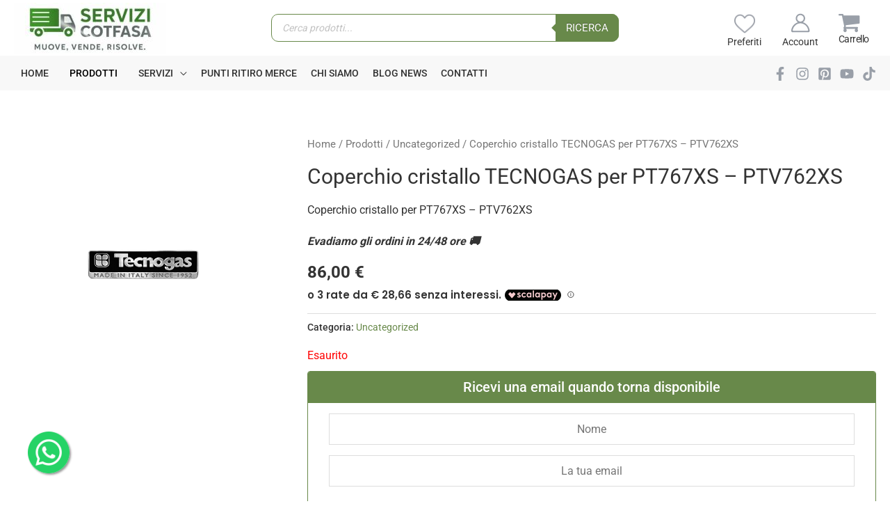

--- FILE ---
content_type: text/css
request_url: https://servizicotfasa.com/wp-content/themes/ennestudio-child/style.css
body_size: 3433
content:
/**
Theme Name: Ennestudio child
Author: Ennestudio
Author URI: https://ennestudio.net/
Description: Ennestudio child theme
Version: 2.20.0
License: GNU General Public License v2 or later
License URI: http://www.gnu.org/licenses/gpl-2.0.html
Text Domain: ennestudio-child
Template: astra
*/

/*colore verde #68894a*/

/*header nelle pagine*/
.ast-title-bar-wrap.ast-advanced-headers-vertical-center{
    background: rgb(104,136,74);
    background: linear-gradient(90deg, rgba(104,136,74,1) 0%, rgba(104,136,74,1) 40%, rgba(125,181,72,1) 100%);}

/*header icone*/
/*header icona preferiti wishlist*/
.ast-builder-layout-element.site-header-focus-item.ast-header-html-4 {
    line-height: 40px;
}
 .ast-header-html-4 .header-preferiti img{
    width: 30px;
    margin: auto;
    display: block;
    padding-top: 9px;
}
 .ast-header-html-4 .header-preferiti a:after{
    content: 'Preferiti';
    color: #333333;
    display: block;
    text-align: center;
    font-size: 14px;
    line-height: 22px;
}
.ast-header-account span.ahfb-svg-iconset.ast-inline-flex.svg-baseline {
    margin: auto;
}
.ast-header-account {line-height: 25px;}
.ast-header-account-link:after{
    content: 'Account';
    color: #333333;
    display: block;
    text-align: center;
    height: 14px;
    font-size: 14px;
}
a.ast-header-account-link{display: grid;}

.ast-menu-cart-outline .ast-cart-menu-wrap .count,
.ast-menu-cart-outline .ast-addon-cart-wrap {
    border: none !important;
}

.site-header-above-section-right .ast-site-header-cart .ast-addon-cart-wrap{color: #999fa8 !important;}
.site-header-above-section-right .ast-site-header-cart i.astra-icon.ast-icon-shopping-cart{font-size: 33px}
.ast-site-header-cart i.astra-icon:before {
    margin: auto;
    display: block;
}
.site-header-above-section-right .ast-site-header-cart .ast-addon-cart-wrap{
    display: grid;
}
.ast-desktop .ast-above-header-bar .ast-header-woo-cart,
.ast-desktop .ast-above-header-bar .ast-header-edd-cart {
    line-height: 40px !important;
}
.site-header-above-section-right .ast-site-header-cart .ast-addon-cart-wrap i:after{
    content: 'Carrello';
    color: #333333;
    display: block;
    text-align: center;
    background: none;
    border: none;
    box-shadow: none;
    font-size: 14px;
    font-weight: 400;
    white-space: nowrap;
    position: unset;
}

.ast-site-header-cart .ast-site-header-cart-li:hover .ast-addon-cart-wrap i.astra-icon:after{
    color: #333333 !important;
}

@media (max-width: 992px) {
    .ast-builder-layout-element.site-header-focus-item.ast-header-html-5 {
        display: flex;
        align-content: space-between;
    }
    .ast-header-account-wrap .ast-header-account-type-icon .ahfb-svg-iconset svg {
        height: 30px !important;
        width: 30px !important;
    }
    .ast-builder-layout-element.site-header-focus-item.ast-header-html-6 {
        padding: 0 !important;
    }
}

@media (min-width: 768px) and (max-width: 992px) {
    .ast-builder-grid-row.ast-builder-grid-row-has-sides.ast-builder-grid-row-no-center {
        height: 100px;
        padding: 20px 10px;
        display: grid;
    }
    .ast-site-header-cart i.astra-icon {
        font-size: 30px !important;
    }
    .ahfb-svg-iconset svg {
        width: 30px !important;
        height: 30px !important;
    }
}

@media (max-width: 768px) {
    .ast-builder-grid-row.ast-builder-grid-row-has-sides.ast-builder-grid-row-no-center {
        height: 80px;
        padding: 20px 10px;
        display: grid;
    }
    .ast-site-header-cart i.astra-icon {
        font-size: 30px !important;
    }
    .ahfb-svg-iconset svg {
        width: 30px !important;
        height: 30px !important;
    }
}

/*box ricerca header*/
input#dgwt-wcas-search-input-1 {
    border-radius: 10px;
}
button.dgwt-wcas-search-submit {
    border-top-right-radius: 10px !important;
    border-bottom-right-radius: 10px !important;
}
@media (min-width: 768px) {
    .ast-grid-section-center .dgwt-wcas-search-wrapp{
        min-width: 300px;
    }
}
@media (min-width: 992px) {
    .ast-grid-section-center .dgwt-wcas-search-wrapp{
        min-width: 400px;
    }
}
@media (min-width: 1200px) {
    .ast-grid-section-center .dgwt-wcas-search-wrapp{
        min-width: 500px;
    }
}

.ast-header-html-2 p{margin-bottom: 0 !important;}

/*slider homepage*/
.swiper-homepageslider {
    height: 650px;
    width: 100%;
}
.swiper-homepageslider .swiper-slide{
    height: 100%;
    align-items: center;
    background-repeat: no-repeat;
    background-position: center;
    background-size: cover;
}
.swiper-homepageslider .swiper-slide .container-img{
    width:100%;
    height:100%
}
.swiper-homepageslider .swiper-slide .container-img img{
    object-fit: cover;
    height:100%;
    width: 100%;
}

.swiper-homepageslider .swiper-slide .container-testo{
    position: absolute;
    top: 50%;
    left: 10%;
    transform: translateY(-50%);
    max-width: 33vw;
    z-index: 9999;
    background-color: rgba(0,0,0,0.45);
    padding: 20px;
}

.swiper-homepageslider .swiper-slide .container-img img.desktop{
    display:block;
}
.swiper-homepageslider .swiper-slide .container-img img.mobile{
    display:none;
}

.swiper-homepageslider .swiper-slide .container-testo h2{color: #ffffff;margin-bottom: 0}
.swiper-homepageslider .swiper-slide .container-testo p{color: #ffffff; margin-bottom: 20px;}
.swiper-homepageslider .swiper-slide .container-testo a{
    border-color: #68894a;
    color: #ffffff;
    background-color: #68894a;
    border-style: solid;
    background-clip: border-box;
    border-width: 1px;
    border-radius: 10px;
    padding:20px;
    font-size: 17px;
    text-transform: uppercase;
    display: inline-block;
    font-weight: 800;
}
.swiper-homepageslider .swiper-slide .container-testo a:hover{
    border-color: #7db548;
    color: #ffffff;
    background-color: #7db548;
}
.swiper-homepageslider .swiper-horizontal>.swiper-pagination-bullets {
    bottom: 10px;
    left: 0;
    top: 50%;
}
.swiper-homepageslider .swiper-pagination-bullet{
    background: #68894a !important;
    opacity: 1;
    width: 16px;
    height: 16px;
    border: 1px solid #68894a;
}
.swiper-homepageslider .swiper-pagination-bullet-active{
    background: #ffffff !important;
    border: 4px solid #7db548 !important;
    opacity: 1;
}

@media (min-width: 768px) and (max-width: 992px) {
    .swiper-homepageslider .swiper-slide .container-testo{
        max-width: 50vw;
    }
}

@media (max-width: 768px) {
    .swiper-homepageslider {
        height: 400px;
    }

    .swiper-homepageslider .swiper-slide .container-img img.desktop{
        display:none;
    }
    .swiper-homepageslider .swiper-slide .container-img img.mobile{
        display:block;
    }
    .swiper-homepageslider .swiper-slide .container-testo{
        position: absolute;
        top: 50%;
        left: 10%;
        transform: translateY(-50%);
        max-width: 80%;
        z-index: 9999;
        background-color: rgba(0,0,0,0.45);
        padding: 20px;
    }

    .swiper-homepageslider .swiper-slide .container-testo p {
        color: #E2E2E2;
        margin-bottom: 20px;
        font-size: 15px;
        font-weight: 600;
    }
    .swiper-homepageslider .swiper-slide .container-testo a{
        padding:10px;
        font-size: 15px;
        font-weight: 500;
    }
}

/*sidebar offcanvas*/
.astra-off-canvas-sidebar{padding: 50px 30px 80px 30px !important}
.astra-off-canvas-sidebar .ast-accordion-layout.ast-filter-wrap > div{margin-bottom: 20px}
.astra-off-canvas-sidebar h2{margin-bottom: 0.5rem}

/*customizzazione woocommerce*/
.woocommerce ul.products li.product .onsale.circle-outline,
.sale .onsale.circle-outline{
    background-color: rgba(255,255,255,0.4) !important;
    font-weight: 900;
}
.woocommerce ul.products li.product .onsale,
.woocommerce-page ul.products li.product .onsale,
.sale .onsale.circle-outline{
    padding: 12px 2px;
}
form.woocommerce-ordering {
    border: 1px solid #68894a;
    border-radius: 10px;
}

.ast-single-product-extras p.ast-heading{
    font-style: italic;
}
.ast-single-product-extras ul{
    display:none !important;
}
span.ast-shop-product-out-of-stock{
    display:none !important;
}
.cwginstock-subscribe-form .panel-primary>.panel-heading {
    color: #fff !important;
    background-color: #68894a !important;
    border-color: #68894a !important;
}
.cwginstock-subscribe-form .panel-primary{
    border-color: #68894a !important;

}

/*personalizzazione checkout*/
p#billing_customer_type_field,p#billing_PEC_field,
p#billing_cf_field,p#billing_cf2_field{width: 100%;}
li.wc_payment_method.payment_method_wc-scalapay-payin3 img {
    width: 150px;
    margin-left: 0 !important;
}


.pswp__caption {
    display: none !important;
}


/*captcha*/
.math-captcha {display: flex;align-items: center;}
.math-captcha label{transform: translate(0px, 0%);}
.math-captcha-pre {display: flex;}

.math-captcha img.wpcf7-form-control.wpcf7-captchac.wpcf7-captcha-captcha-1 {
    width: 120px;
    height: 40px;
    float: left;
    margin-right: 15px;
    top: 35%;
    display: block;
    position: relative;
}
.math-captcha .wpcf7-captchar {max-width: 200px;min-height: 40px;}
@media (max-width: 568px) {  .math-captcha-pre {display: block;}  }


/*menu sidebar*/
button.sidebar-product {
    border: none;
    color: black;
    font-size: 14px;
    font-weight: 500;
}
button.sidebar-product:hover {
     border: none;
     color: #68894a;
    background: none;
     font-size: 14px;
     font-weight: 500;
 }


#product-category-sidebar .uabb-offcanvas-content{
    padding:0 !important;
}
.woocommerce-categories-accordion .category {
    width: 100%;
    text-align: left;
    border-bottom: 1px solid black;
    margin: 0;
    padding: 5px 20px;
}
.woocommerce-categories-accordion {
    padding: 40px 0;
}
.woocommerce-categories-accordion .category-title {
    position: relative;
    padding-right: 20px;
    cursor: pointer;

    text-transform: uppercase;
    font-size:15px;
    font-weight: 500;
}
.woocommerce-categories-accordion .category-title a{
    color: #000000;
}
.woocommerce-categories-accordion .category-title a:hover{
    color: #68894a;
}

.woocommerce-categories-accordion .category-title.with-child::after {
    content: '';
    position: absolute;
    top: 50%;
    right: 0;
    width: 0;
    height: 0;
    border-left: 5px solid transparent;
    border-right: 5px solid transparent;
    border-top: 5px solid black;
    transform: translateY(-50%) rotate(-90deg);
    transition: transform 0.3s cubic-bezier(0.215, 0.61, 0.355, 1);
}

.woocommerce-categories-accordion .category.open .category-title.with-child::after{
    transform: translateY(-50%) rotate(0deg);
}
.woocommerce-categories-accordion .child-category a{
    color: black;
}
.woocommerce-categories-accordion .child-category a:hover{
    color: #68894a;
}
.woocommerce-categories-accordion {}

@media (max-width: 768px) {
    #product-category-sidebar{
        position: absolute;
        z-index: 999999;
    }
    .uabb-offcanvas{left:100% !important;}

    .uabb-off-canvas-show {left:0 !important;}

    .sidebar-category{
        border-bottom-width: 1px;
        border-color: #eaeaea;
        border-style: solid;

    }
    .sidebar-category .menu-text{
        font-weight: 600;
        text-transform: uppercase;
        font-size:15.5px;

    }
}

.menu-item-771, .menu-item-59329 {display:none !important;}


/* Carosello dei prodotti */
.ns-swiper-container{
    position: relative;
    overflow: hidden;
    padding: 20px 30px 30px 30px;
}

.swiper-slide.prodotto {
    padding: 8px;
    height: auto;
}

.swiper-slide.prodotto img {
    max-width: 100%;
    height: auto;
    display: block;
    margin: 0 auto 1rem;
}

.swiper-slide.prodotto .categoria {
    font-size: 0.85rem;
    line-height: 1rem;
    margin-bottom: 0.35rem;
    color: rgba(51, 51, 51, 0.7);
}

.swiper-slide.prodotto h2 {
    font-size: 1rem;
    margin-bottom: 0.5rem;
    color: #333333;
}

.swiper-slide.prodotto .prezzo {
    font-size: 0.85rem;
    margin-bottom: 0.35rem;
    color: rgba(51, 51, 51, 0.7);
}

.swiper-slide.prodotto .btn-maggiori-info {
    background-color: #68894a;
    color: white;
    padding: 0.375rem;
    font-size: 0.85rem;
    text-decoration: none;
    display: inline-block;
    margin-top: 1rem;
}

/* Swiper Navigation */
.ns-swiper-container .swiper-button-next, .ns-swiper-container .swiper-button-prev {
    color: #68894a;
}

.ns-swiper-container .swiper-pagination-bullet {
    background-color: #68894a;
}
.ns-swiper-container .swiper-button-next{
    right: 0;
}
.ns-swiper-container .swiper-button-prev {
    left: 0;
}

.ns-swiper-container .swiper-horizontal>.swiper-pagination-bullets,
.ns-swiper-container .swiper-pagination-bullets.swiper-pagination-horizontal{
    bottom: -20px;
    left: 0;
    width: 100%;
    position: relative;
}
.swiper-pagination-bullet{
    width: 12px;
    height: 12px;
}


.ast-site-header-cart-li {
    position: relative;
}

span.cart-count-badge {
    position: absolute;
    top: 1.75rem;
    right: -2.5rem;
    background: #fff;
    border: 2px solid #68894a; /* verde */
    color: #68894a;
    border-radius: 50%;
    width: 18px;
    height: 18px;
    display: flex;
    align-items: center;
    justify-content: center;
    font-size: 12px;
    font-weight: bold;
    z-index: 10;
}




/* Pills categorie (orizzontali e scrollabili) */
.mc-pills-wrap {
    margin-bottom: 1rem;
}
.mc-pills {
    display: flex;
    gap: .5rem;
    overflow-x: auto;
    -webkit-overflow-scrolling: touch;
    padding-bottom: .25rem;
    scrollbar-width: thin;
}
.mc-pill {
    display: inline-flex;
    align-items: center;
    padding: .375rem .75rem;
    border: 1px solid #e8e8e8;
    border-radius: 9999px;
    text-decoration: none;
    font-size: .9rem;
    white-space: nowrap;
    transition: background .15s ease, border-color .15s ease;
    color: inherit;
}
.mc-pill:hover {
    background: #f7f7f7;
    border-color: #dcdcdc;
}

/* Griglia prodotti */
.mc-grid {
    display: grid;
    gap: 1rem;
    grid-template-columns: repeat(2, 1fr); /* default: 2 colonne (mobile e tablet) */
}

@media (min-width: 1200px) {
    .mc-grid {
        grid-template-columns: repeat(3, 1fr); /* 3 colonne su desktop largo */
    }
}

.mc-card {
    border: 1px solid #e8e8e8;
    border-radius: 1rem;   /* 1rem rounded */
    padding: .75rem;       /* 0.75rem padding */
    background: #fff;
    display: flex;
    flex-direction: column;
}
.mc-card__media {
    display: block;
    border-radius: .75rem;
    overflow: hidden;
    margin-bottom: .5rem;
}
.mc-card__img {
    width: 100%;
    height: auto;
    display: block;
}
.mc-card__body {
    display: flex;
    flex-direction: column;
    gap: .25rem;
}
.mc-card__title {
    font-size: 1rem;
    line-height: 1.3;
    margin: 0;
}
.mc-card__title a {
    text-decoration: none;
    color: inherit;
}
.mc-card__title a:hover {
    text-decoration: underline;
}
.mc-card__cats {
    font-size: .85rem;
    color: #666;
}
.mc-card__price {
    margin-top: .25rem;
    font-weight: 600;
}

/* Load more */
.mc-more-wrap {
    display: flex;
    justify-content: center;
    margin-top: 1rem;
}
.mc-load-more {
    display: inline-flex;
    align-items: center;
    gap: .5rem;
    padding: .5rem .875rem;
    border: 1px solid #e8e8e8;
    border-radius: .75rem;
    background: #fff;
    cursor: pointer;
    transition: background .15s ease, border-color .15s ease;
}
.mc-load-more:hover {
    background: #f7f7f7;
    border-color: #dcdcdc;
}
.mc-load-more.is-loading {
    opacity: .7;
    pointer-events: none;
}


.woocommerce ul.products li.product img,
.woocommerce-product-gallery__image.flex-active-slide img{
    object-fit: contain !important;
    aspect-ratio: 1/1 !important;
}

--- FILE ---
content_type: text/javascript
request_url: https://servizicotfasa.com/wp-content/themes/astra/assets/js/unminified/sticky-add-to-cart.js
body_size: 296
content:
(function () {

    // Triggers sticky add to cart on scroll.
    const astraStickyAddToCart = document.querySelector(".ast-sticky-add-to-cart");

    if (astraStickyAddToCart) {
        const scrollOffset = document.querySelector('.product .single_add_to_cart_button').offsetTop;
        window.addEventListener("scroll", function () {
            if (window.scrollY >= scrollOffset) {
                astraStickyAddToCart.classList.add('is-active');
            } else {
                astraStickyAddToCart.classList.remove('is-active');
            }
        })
    }

    // Smooth scrolls if select option button is active.
    const AstraSmoothScrollBtn = document.querySelector(".ast-sticky-add-to-cart-action-wrap .single_link_to_cart_button");
    const element = document.querySelector(".single_add_to_cart_button");

    if (AstraSmoothScrollBtn && element) {
        const headerOffset = 230;
        const elementPosition = document.querySelector('.single_add_to_cart_button').offsetTop;
        if (elementPosition) {
            const offsetPosition = elementPosition - headerOffset;

            if (offsetPosition) {
                AstraSmoothScrollBtn.addEventListener('click', function (e) {
                    e.preventDefault();
                    window.scrollTo({
                        top: offsetPosition,
                        behavior: "smooth"
                    });
                });
            }
        }
    }

})();

--- FILE ---
content_type: application/javascript
request_url: https://cs.iubenda.com/cookie-solution/confs/js/37847871.js
body_size: 5
content:
_iub.csRC = { showBranding: false, publicId: 'a9fd8d82-6db6-11ee-8bfc-5ad8d8c564c0', floatingGroup: false };
_iub.csEnabled = true;
_iub.csPurposes = [4,7,1];
_iub.cpUpd = 1760595429;
_iub.csT = 0.025;
_iub.googleConsentModeV2 = true;
_iub.totalNumberOfProviders = 1;


--- FILE ---
content_type: text/javascript
request_url: https://servizicotfasa.com/wp-content/themes/ennestudio-child/custom.js
body_size: 900
content:
jQuery(document).ready(function($) {
    $('.woocommerce-categories-accordion .category').each(function() {
        console.log('cat')
        var $category = $(this),
            $children = $category.find('.category-children');

        // Nascondi i figli all'avvio
        $children.hide();

        // Aggiungi evento di clic
        $category.find('.category-title').click(function() {
            // Chiudi tutti gli altri sottomenu
            $('.category-children').not($children).slideUp();
            console.log('click')
            // Apri il sottomenu corrente
            $children.slideToggle();
        });
    });

    $('.woocommerce-categories-accordion .category-title').click(function() {
        var $category = $(this).parent('.category');
        $category.toggleClass('open'); // Aggiungi o rimuovi la classe 'open' all'accordione al clic
    });
});


function insertCartBadge() {
    const icon = document.querySelector('.ast-icon-shopping-cart');
    if (!icon) return;

    const total = icon.getAttribute('data-cart-total');
    if (!total || total == 0) {
        const existingBadge = document.querySelector('.cart-count-badge');
        if (existingBadge) existingBadge.remove();
        return;
    }

    let badge = document.querySelector('.cart-count-badge');
    if (badge) {
        badge.textContent = total;
        return;
    }

    badge = document.createElement('span');
    badge.className = 'cart-count-badge';
    badge.textContent = total;

    const parent = icon.parentElement;
    parent.style.position = 'relative';
    parent.appendChild(badge);
}

// Lanciamo il controllo ogni secondo
setInterval(insertCartBadge, 1000);



jQuery(function ($) {
    var $wrap = $('#mc-products');
    if (!$wrap.length) return;

    var page     = 2; // la prima pagina è già stampata in PHP
    var loading  = false;

    $(document).on('click', '#mc-load-more', function () {
        if (loading) return;
        loading = true;

        var $btn      = $(this);
        var postId    = $wrap.data('post');
        var perPage   = $wrap.data('per-page');
        var orderby   = $wrap.data('orderby');
        var order     = $wrap.data('order');
        var nonce     = $wrap.data('nonce');
        var ajaxUrl   = $wrap.data('ajax-url');

        $btn.attr('disabled', true).addClass('is-loading');

        $.ajax({
            url: ajaxUrl,
            method: 'POST',
            dataType: 'json',
            data: {
                action: 'mc_load_more',
                post_id: postId,
                page: page,
                per_page: perPage,
                orderby: orderby,
                order: order,
                nonce: nonce
            }
        }).done(function (res) {
            if (!res || !res.success) return;

            if (res.data && res.data.html) {
                $wrap.append(res.data.html);
                page++;
            }

            if (!res.data || !res.data.has_more) {
                // finiti i prodotti
                $('#mc-load-more').remove();
            }
        }).always(function () {
            loading = false;
            $btn.removeClass('is-loading').attr('disabled', false);
        });
    });
});